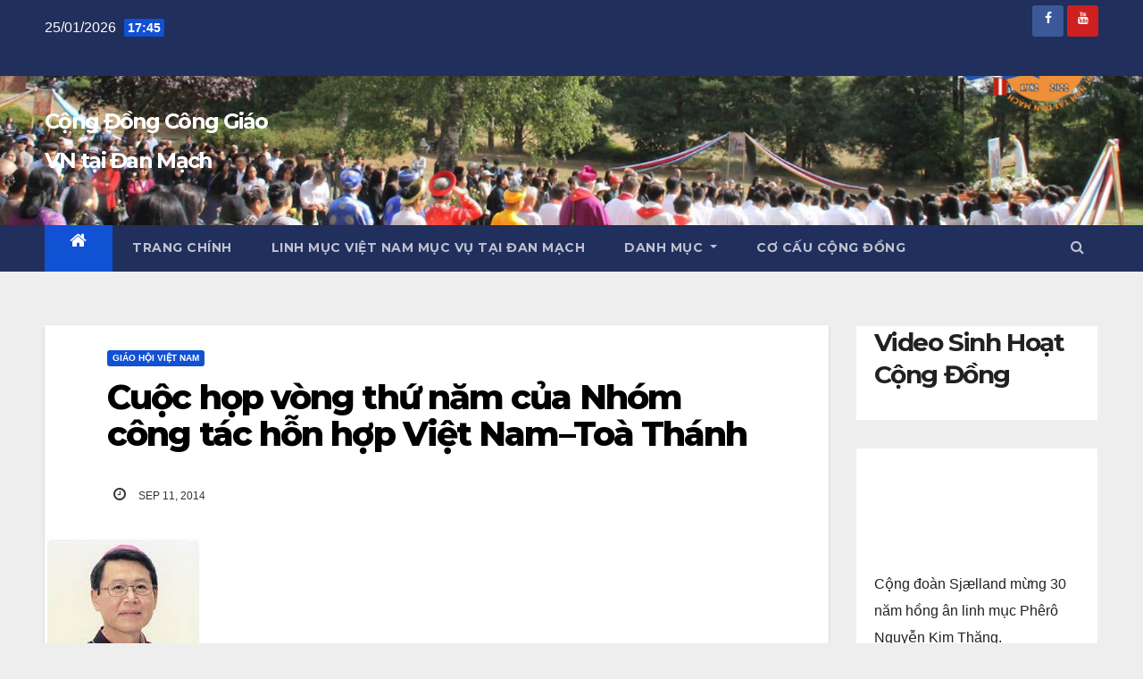

--- FILE ---
content_type: text/html; charset=UTF-8
request_url: https://cdcgvn.dk/giao-hoi-viet-nam/cuoc-hop-vong-thu-nam-cua-nhom-cong-tac-hon-hop-viet-nam-toa-thanh/
body_size: 17331
content:
<!DOCTYPE html>
<html lang="da-DK">
<head>
<meta charset="UTF-8">
<meta name="viewport" content="width=device-width, initial-scale=1">
<link rel="profile" href="http://gmpg.org/xfn/11">
<style type='text/css'>Default CSS Comment</style><title>Cuộc họp vòng thứ năm của Nhóm công tác hỗn hợp Việt Nam–Toà Thánh &#8211; Cộng Đồng Công Giáo VN tại Đan Mạch</title>
<meta name='robots' content='max-image-preview:large' />
<link rel='dns-prefetch' href='//fonts.googleapis.com' />
<link rel="alternate" type="application/rss+xml" title="Cộng Đồng Công Giáo VN tại Đan Mạch &raquo; Feed" href="https://cdcgvn.dk/feed/" />
<link rel="alternate" type="application/rss+xml" title="Cộng Đồng Công Giáo VN tại Đan Mạch &raquo;-kommentar-feed" href="https://cdcgvn.dk/comments/feed/" />
<script type="text/javascript">
window._wpemojiSettings = {"baseUrl":"https:\/\/s.w.org\/images\/core\/emoji\/14.0.0\/72x72\/","ext":".png","svgUrl":"https:\/\/s.w.org\/images\/core\/emoji\/14.0.0\/svg\/","svgExt":".svg","source":{"concatemoji":"https:\/\/cdcgvn.dk\/wp-includes\/js\/wp-emoji-release.min.js?ver=6.1.9"}};
/*! This file is auto-generated */
!function(e,a,t){var n,r,o,i=a.createElement("canvas"),p=i.getContext&&i.getContext("2d");function s(e,t){var a=String.fromCharCode,e=(p.clearRect(0,0,i.width,i.height),p.fillText(a.apply(this,e),0,0),i.toDataURL());return p.clearRect(0,0,i.width,i.height),p.fillText(a.apply(this,t),0,0),e===i.toDataURL()}function c(e){var t=a.createElement("script");t.src=e,t.defer=t.type="text/javascript",a.getElementsByTagName("head")[0].appendChild(t)}for(o=Array("flag","emoji"),t.supports={everything:!0,everythingExceptFlag:!0},r=0;r<o.length;r++)t.supports[o[r]]=function(e){if(p&&p.fillText)switch(p.textBaseline="top",p.font="600 32px Arial",e){case"flag":return s([127987,65039,8205,9895,65039],[127987,65039,8203,9895,65039])?!1:!s([55356,56826,55356,56819],[55356,56826,8203,55356,56819])&&!s([55356,57332,56128,56423,56128,56418,56128,56421,56128,56430,56128,56423,56128,56447],[55356,57332,8203,56128,56423,8203,56128,56418,8203,56128,56421,8203,56128,56430,8203,56128,56423,8203,56128,56447]);case"emoji":return!s([129777,127995,8205,129778,127999],[129777,127995,8203,129778,127999])}return!1}(o[r]),t.supports.everything=t.supports.everything&&t.supports[o[r]],"flag"!==o[r]&&(t.supports.everythingExceptFlag=t.supports.everythingExceptFlag&&t.supports[o[r]]);t.supports.everythingExceptFlag=t.supports.everythingExceptFlag&&!t.supports.flag,t.DOMReady=!1,t.readyCallback=function(){t.DOMReady=!0},t.supports.everything||(n=function(){t.readyCallback()},a.addEventListener?(a.addEventListener("DOMContentLoaded",n,!1),e.addEventListener("load",n,!1)):(e.attachEvent("onload",n),a.attachEvent("onreadystatechange",function(){"complete"===a.readyState&&t.readyCallback()})),(e=t.source||{}).concatemoji?c(e.concatemoji):e.wpemoji&&e.twemoji&&(c(e.twemoji),c(e.wpemoji)))}(window,document,window._wpemojiSettings);
</script>
<style type="text/css">
img.wp-smiley,
img.emoji {
	display: inline !important;
	border: none !important;
	box-shadow: none !important;
	height: 1em !important;
	width: 1em !important;
	margin: 0 0.07em !important;
	vertical-align: -0.1em !important;
	background: none !important;
	padding: 0 !important;
}
</style>
	<link rel='stylesheet' id='srp-layout-stylesheet-css' href='https://cdcgvn.dk/wp-content/plugins/special-recent-posts/css/layout.css?ver=6.1.9' type='text/css' media='all' />
<link rel='stylesheet' id='wp-block-library-css' href='https://cdcgvn.dk/wp-includes/css/dist/block-library/style.min.css?ver=6.1.9' type='text/css' media='all' />
<link rel='stylesheet' id='classic-theme-styles-css' href='https://cdcgvn.dk/wp-includes/css/classic-themes.min.css?ver=1' type='text/css' media='all' />
<style id='global-styles-inline-css' type='text/css'>
body{--wp--preset--color--black: #000000;--wp--preset--color--cyan-bluish-gray: #abb8c3;--wp--preset--color--white: #ffffff;--wp--preset--color--pale-pink: #f78da7;--wp--preset--color--vivid-red: #cf2e2e;--wp--preset--color--luminous-vivid-orange: #ff6900;--wp--preset--color--luminous-vivid-amber: #fcb900;--wp--preset--color--light-green-cyan: #7bdcb5;--wp--preset--color--vivid-green-cyan: #00d084;--wp--preset--color--pale-cyan-blue: #8ed1fc;--wp--preset--color--vivid-cyan-blue: #0693e3;--wp--preset--color--vivid-purple: #9b51e0;--wp--preset--gradient--vivid-cyan-blue-to-vivid-purple: linear-gradient(135deg,rgba(6,147,227,1) 0%,rgb(155,81,224) 100%);--wp--preset--gradient--light-green-cyan-to-vivid-green-cyan: linear-gradient(135deg,rgb(122,220,180) 0%,rgb(0,208,130) 100%);--wp--preset--gradient--luminous-vivid-amber-to-luminous-vivid-orange: linear-gradient(135deg,rgba(252,185,0,1) 0%,rgba(255,105,0,1) 100%);--wp--preset--gradient--luminous-vivid-orange-to-vivid-red: linear-gradient(135deg,rgba(255,105,0,1) 0%,rgb(207,46,46) 100%);--wp--preset--gradient--very-light-gray-to-cyan-bluish-gray: linear-gradient(135deg,rgb(238,238,238) 0%,rgb(169,184,195) 100%);--wp--preset--gradient--cool-to-warm-spectrum: linear-gradient(135deg,rgb(74,234,220) 0%,rgb(151,120,209) 20%,rgb(207,42,186) 40%,rgb(238,44,130) 60%,rgb(251,105,98) 80%,rgb(254,248,76) 100%);--wp--preset--gradient--blush-light-purple: linear-gradient(135deg,rgb(255,206,236) 0%,rgb(152,150,240) 100%);--wp--preset--gradient--blush-bordeaux: linear-gradient(135deg,rgb(254,205,165) 0%,rgb(254,45,45) 50%,rgb(107,0,62) 100%);--wp--preset--gradient--luminous-dusk: linear-gradient(135deg,rgb(255,203,112) 0%,rgb(199,81,192) 50%,rgb(65,88,208) 100%);--wp--preset--gradient--pale-ocean: linear-gradient(135deg,rgb(255,245,203) 0%,rgb(182,227,212) 50%,rgb(51,167,181) 100%);--wp--preset--gradient--electric-grass: linear-gradient(135deg,rgb(202,248,128) 0%,rgb(113,206,126) 100%);--wp--preset--gradient--midnight: linear-gradient(135deg,rgb(2,3,129) 0%,rgb(40,116,252) 100%);--wp--preset--duotone--dark-grayscale: url('#wp-duotone-dark-grayscale');--wp--preset--duotone--grayscale: url('#wp-duotone-grayscale');--wp--preset--duotone--purple-yellow: url('#wp-duotone-purple-yellow');--wp--preset--duotone--blue-red: url('#wp-duotone-blue-red');--wp--preset--duotone--midnight: url('#wp-duotone-midnight');--wp--preset--duotone--magenta-yellow: url('#wp-duotone-magenta-yellow');--wp--preset--duotone--purple-green: url('#wp-duotone-purple-green');--wp--preset--duotone--blue-orange: url('#wp-duotone-blue-orange');--wp--preset--font-size--small: 13px;--wp--preset--font-size--medium: 20px;--wp--preset--font-size--large: 36px;--wp--preset--font-size--x-large: 42px;--wp--preset--spacing--20: 0.44rem;--wp--preset--spacing--30: 0.67rem;--wp--preset--spacing--40: 1rem;--wp--preset--spacing--50: 1.5rem;--wp--preset--spacing--60: 2.25rem;--wp--preset--spacing--70: 3.38rem;--wp--preset--spacing--80: 5.06rem;}:where(.is-layout-flex){gap: 0.5em;}body .is-layout-flow > .alignleft{float: left;margin-inline-start: 0;margin-inline-end: 2em;}body .is-layout-flow > .alignright{float: right;margin-inline-start: 2em;margin-inline-end: 0;}body .is-layout-flow > .aligncenter{margin-left: auto !important;margin-right: auto !important;}body .is-layout-constrained > .alignleft{float: left;margin-inline-start: 0;margin-inline-end: 2em;}body .is-layout-constrained > .alignright{float: right;margin-inline-start: 2em;margin-inline-end: 0;}body .is-layout-constrained > .aligncenter{margin-left: auto !important;margin-right: auto !important;}body .is-layout-constrained > :where(:not(.alignleft):not(.alignright):not(.alignfull)){max-width: var(--wp--style--global--content-size);margin-left: auto !important;margin-right: auto !important;}body .is-layout-constrained > .alignwide{max-width: var(--wp--style--global--wide-size);}body .is-layout-flex{display: flex;}body .is-layout-flex{flex-wrap: wrap;align-items: center;}body .is-layout-flex > *{margin: 0;}:where(.wp-block-columns.is-layout-flex){gap: 2em;}.has-black-color{color: var(--wp--preset--color--black) !important;}.has-cyan-bluish-gray-color{color: var(--wp--preset--color--cyan-bluish-gray) !important;}.has-white-color{color: var(--wp--preset--color--white) !important;}.has-pale-pink-color{color: var(--wp--preset--color--pale-pink) !important;}.has-vivid-red-color{color: var(--wp--preset--color--vivid-red) !important;}.has-luminous-vivid-orange-color{color: var(--wp--preset--color--luminous-vivid-orange) !important;}.has-luminous-vivid-amber-color{color: var(--wp--preset--color--luminous-vivid-amber) !important;}.has-light-green-cyan-color{color: var(--wp--preset--color--light-green-cyan) !important;}.has-vivid-green-cyan-color{color: var(--wp--preset--color--vivid-green-cyan) !important;}.has-pale-cyan-blue-color{color: var(--wp--preset--color--pale-cyan-blue) !important;}.has-vivid-cyan-blue-color{color: var(--wp--preset--color--vivid-cyan-blue) !important;}.has-vivid-purple-color{color: var(--wp--preset--color--vivid-purple) !important;}.has-black-background-color{background-color: var(--wp--preset--color--black) !important;}.has-cyan-bluish-gray-background-color{background-color: var(--wp--preset--color--cyan-bluish-gray) !important;}.has-white-background-color{background-color: var(--wp--preset--color--white) !important;}.has-pale-pink-background-color{background-color: var(--wp--preset--color--pale-pink) !important;}.has-vivid-red-background-color{background-color: var(--wp--preset--color--vivid-red) !important;}.has-luminous-vivid-orange-background-color{background-color: var(--wp--preset--color--luminous-vivid-orange) !important;}.has-luminous-vivid-amber-background-color{background-color: var(--wp--preset--color--luminous-vivid-amber) !important;}.has-light-green-cyan-background-color{background-color: var(--wp--preset--color--light-green-cyan) !important;}.has-vivid-green-cyan-background-color{background-color: var(--wp--preset--color--vivid-green-cyan) !important;}.has-pale-cyan-blue-background-color{background-color: var(--wp--preset--color--pale-cyan-blue) !important;}.has-vivid-cyan-blue-background-color{background-color: var(--wp--preset--color--vivid-cyan-blue) !important;}.has-vivid-purple-background-color{background-color: var(--wp--preset--color--vivid-purple) !important;}.has-black-border-color{border-color: var(--wp--preset--color--black) !important;}.has-cyan-bluish-gray-border-color{border-color: var(--wp--preset--color--cyan-bluish-gray) !important;}.has-white-border-color{border-color: var(--wp--preset--color--white) !important;}.has-pale-pink-border-color{border-color: var(--wp--preset--color--pale-pink) !important;}.has-vivid-red-border-color{border-color: var(--wp--preset--color--vivid-red) !important;}.has-luminous-vivid-orange-border-color{border-color: var(--wp--preset--color--luminous-vivid-orange) !important;}.has-luminous-vivid-amber-border-color{border-color: var(--wp--preset--color--luminous-vivid-amber) !important;}.has-light-green-cyan-border-color{border-color: var(--wp--preset--color--light-green-cyan) !important;}.has-vivid-green-cyan-border-color{border-color: var(--wp--preset--color--vivid-green-cyan) !important;}.has-pale-cyan-blue-border-color{border-color: var(--wp--preset--color--pale-cyan-blue) !important;}.has-vivid-cyan-blue-border-color{border-color: var(--wp--preset--color--vivid-cyan-blue) !important;}.has-vivid-purple-border-color{border-color: var(--wp--preset--color--vivid-purple) !important;}.has-vivid-cyan-blue-to-vivid-purple-gradient-background{background: var(--wp--preset--gradient--vivid-cyan-blue-to-vivid-purple) !important;}.has-light-green-cyan-to-vivid-green-cyan-gradient-background{background: var(--wp--preset--gradient--light-green-cyan-to-vivid-green-cyan) !important;}.has-luminous-vivid-amber-to-luminous-vivid-orange-gradient-background{background: var(--wp--preset--gradient--luminous-vivid-amber-to-luminous-vivid-orange) !important;}.has-luminous-vivid-orange-to-vivid-red-gradient-background{background: var(--wp--preset--gradient--luminous-vivid-orange-to-vivid-red) !important;}.has-very-light-gray-to-cyan-bluish-gray-gradient-background{background: var(--wp--preset--gradient--very-light-gray-to-cyan-bluish-gray) !important;}.has-cool-to-warm-spectrum-gradient-background{background: var(--wp--preset--gradient--cool-to-warm-spectrum) !important;}.has-blush-light-purple-gradient-background{background: var(--wp--preset--gradient--blush-light-purple) !important;}.has-blush-bordeaux-gradient-background{background: var(--wp--preset--gradient--blush-bordeaux) !important;}.has-luminous-dusk-gradient-background{background: var(--wp--preset--gradient--luminous-dusk) !important;}.has-pale-ocean-gradient-background{background: var(--wp--preset--gradient--pale-ocean) !important;}.has-electric-grass-gradient-background{background: var(--wp--preset--gradient--electric-grass) !important;}.has-midnight-gradient-background{background: var(--wp--preset--gradient--midnight) !important;}.has-small-font-size{font-size: var(--wp--preset--font-size--small) !important;}.has-medium-font-size{font-size: var(--wp--preset--font-size--medium) !important;}.has-large-font-size{font-size: var(--wp--preset--font-size--large) !important;}.has-x-large-font-size{font-size: var(--wp--preset--font-size--x-large) !important;}
.wp-block-navigation a:where(:not(.wp-element-button)){color: inherit;}
:where(.wp-block-columns.is-layout-flex){gap: 2em;}
.wp-block-pullquote{font-size: 1.5em;line-height: 1.6;}
</style>
<link rel='stylesheet' id='font-awesome-css' href='https://cdcgvn.dk/wp-content/plugins/salient-core/css/font-awesome.min.css?ver=1.9.7' type='text/css' media='all' />
<link rel='stylesheet' id='salient-wpbakery-addons-css' href='https://cdcgvn.dk/wp-content/plugins/salient-core/css/salient-wpbakery-addons-basic.css?ver=1.9.7' type='text/css' media='all' />
<link rel='stylesheet' id='nectar-slider-fonts-css' href='https://cdcgvn.dk/wp-content/plugins/salient-nectar-slider/css/nectar-slider-fonts.css?ver=1.7.3' type='text/css' media='all' />
<link rel='stylesheet' id='nectar-portfolio-grid-css' href='https://cdcgvn.dk/wp-content/plugins/salient-portfolio/css/portfolio-grid.css?ver=1.7.2' type='text/css' media='all' />
<link rel='stylesheet' id='salient-social-css' href='https://cdcgvn.dk/wp-content/plugins/salient-social/css/style.css?ver=1.2.2' type='text/css' media='all' />
<style id='salient-social-inline-css' type='text/css'>

  .sharing-default-minimal .nectar-love.loved,
  body .nectar-social[data-color-override="override"].fixed > a:before, 
  body .nectar-social[data-color-override="override"].fixed .nectar-social-inner a,
  .sharing-default-minimal .nectar-social[data-color-override="override"] .nectar-social-inner a:hover,
  .nectar-social.vertical[data-color-override="override"] .nectar-social-inner a:hover {
    background-color: #ffffff;
  }
  .nectar-social.hover .nectar-love.loved,
  .nectar-social.hover > .nectar-love-button a:hover,
  .nectar-social[data-color-override="override"].hover > div a:hover,
  #single-below-header .nectar-social[data-color-override="override"].hover > div a:hover,
  .nectar-social[data-color-override="override"].hover .share-btn:hover,
  .sharing-default-minimal .nectar-social[data-color-override="override"] .nectar-social-inner a {
    border-color: #ffffff;
  }
  #single-below-header .nectar-social.hover .nectar-love.loved i,
  #single-below-header .nectar-social.hover[data-color-override="override"] a:hover,
  #single-below-header .nectar-social.hover[data-color-override="override"] a:hover i,
  #single-below-header .nectar-social.hover .nectar-love-button a:hover i,
  .nectar-love:hover i,
  .hover .nectar-love:hover .total_loves,
  .nectar-love.loved i,
  .nectar-social.hover .nectar-love.loved .total_loves,
  .nectar-social.hover .share-btn:hover, 
  .nectar-social[data-color-override="override"].hover .nectar-social-inner a:hover,
  .nectar-social[data-color-override="override"].hover > div:hover span,
  .sharing-default-minimal .nectar-social[data-color-override="override"] .nectar-social-inner a:not(:hover) i,
  .sharing-default-minimal .nectar-social[data-color-override="override"] .nectar-social-inner a:not(:hover) {
    color: #ffffff;
  }
</style>
<link rel='stylesheet' id='salient-social-icons-css' href='https://cdcgvn.dk/wp-content/plugins/salient-social/css/icons.css?ver=1.2.2' type='text/css' media='all' />
<link rel='stylesheet' id='salient-widgets-css' href='https://cdcgvn.dk/wp-content/plugins/salient-widgets/css/widget-nectar-posts.css?ver=1.3.0' type='text/css' media='all' />
<link rel='stylesheet' id='newsup-fonts-css' href='//fonts.googleapis.com/css?family=Montserrat%3A400%2C500%2C700%2C800%7CWork%2BSans%3A300%2C400%2C500%2C600%2C700%2C800%2C900%26display%3Dswap&#038;subset=latin%2Clatin-ext' type='text/css' media='all' />
<link rel='stylesheet' id='bootstrap-css' href='https://cdcgvn.dk/wp-content/themes/newsup/css/bootstrap.css?ver=6.1.9' type='text/css' media='all' />
<link rel='stylesheet' id='newsup-style-css' href='https://cdcgvn.dk/wp-content/themes/newsup/style.css?ver=6.1.9' type='text/css' media='all' />
<link rel='stylesheet' id='newsup-default-css' href='https://cdcgvn.dk/wp-content/themes/newsup/css/colors/default.css?ver=6.1.9' type='text/css' media='all' />
<link rel='stylesheet' id='font-awesome-5-all-css' href='https://cdcgvn.dk/wp-content/themes/newsup/css/font-awesome/css/all.min.css?ver=6.1.9' type='text/css' media='all' />
<link rel='stylesheet' id='font-awesome-4-shim-css' href='https://cdcgvn.dk/wp-content/themes/newsup/css/font-awesome/css/v4-shims.min.css?ver=6.1.9' type='text/css' media='all' />
<link rel='stylesheet' id='owl-carousel-css' href='https://cdcgvn.dk/wp-content/themes/newsup/css/owl.carousel.css?ver=6.1.9' type='text/css' media='all' />
<link rel='stylesheet' id='smartmenus-css' href='https://cdcgvn.dk/wp-content/themes/newsup/css/jquery.smartmenus.bootstrap.css?ver=6.1.9' type='text/css' media='all' />
<link rel='stylesheet' id='salient-wp-menu-dynamic-css' href='https://cdcgvn.dk/wp-content/uploads/salient/menu-dynamic.css?ver=28254' type='text/css' media='all' />
<script type='text/javascript' src='https://cdcgvn.dk/wp-includes/js/jquery/jquery.min.js?ver=3.6.1' id='jquery-core-js'></script>
<script type='text/javascript' src='https://cdcgvn.dk/wp-includes/js/jquery/jquery-migrate.min.js?ver=3.3.2' id='jquery-migrate-js'></script>
<script type='text/javascript' src='https://cdcgvn.dk/wp-content/plugins/salient-core/js/third-party/jquery.easing.js?ver=1.9.7' id='jquery-easing-js'></script>
<script type='text/javascript' src='https://cdcgvn.dk/wp-content/plugins/salient-core/js/third-party/imagesLoaded.min.js?ver=1.9.7' id='imagesLoaded-js'></script>
<script type='text/javascript' src='https://cdcgvn.dk/wp-content/plugins/salient-core/js/init.js?ver=1.9.7' id='salient-wpbakery-addons-js'></script>
<script type='text/javascript' src='https://cdcgvn.dk/wp-content/themes/newsup/js/navigation.js?ver=6.1.9' id='newsup-navigation-js'></script>
<script type='text/javascript' src='https://cdcgvn.dk/wp-content/themes/newsup/js/bootstrap.js?ver=6.1.9' id='bootstrap-js'></script>
<script type='text/javascript' src='https://cdcgvn.dk/wp-content/themes/newsup/js/owl.carousel.min.js?ver=6.1.9' id='owl-carousel-min-js'></script>
<script type='text/javascript' src='https://cdcgvn.dk/wp-content/themes/newsup/js/jquery.smartmenus.js?ver=6.1.9' id='smartmenus-js-js'></script>
<script type='text/javascript' src='https://cdcgvn.dk/wp-content/themes/newsup/js/jquery.smartmenus.bootstrap.js?ver=6.1.9' id='bootstrap-smartmenus-js-js'></script>
<script type='text/javascript' src='https://cdcgvn.dk/wp-content/themes/newsup/js/jquery.marquee.js?ver=6.1.9' id='newsup-marquee-js-js'></script>
<script type='text/javascript' src='https://cdcgvn.dk/wp-content/themes/newsup/js/main.js?ver=6.1.9' id='newsup-main-js-js'></script>
<link rel="https://api.w.org/" href="https://cdcgvn.dk/wp-json/" /><link rel="alternate" type="application/json" href="https://cdcgvn.dk/wp-json/wp/v2/posts/1131" /><link rel="EditURI" type="application/rsd+xml" title="RSD" href="https://cdcgvn.dk/xmlrpc.php?rsd" />
<link rel="wlwmanifest" type="application/wlwmanifest+xml" href="https://cdcgvn.dk/wp-includes/wlwmanifest.xml" />
<meta name="generator" content="WordPress 6.1.9" />
<link rel="canonical" href="https://cdcgvn.dk/giao-hoi-viet-nam/cuoc-hop-vong-thu-nam-cua-nhom-cong-tac-hon-hop-viet-nam-toa-thanh/" />
<link rel='shortlink' href='https://cdcgvn.dk/?p=1131' />
<link rel="alternate" type="application/json+oembed" href="https://cdcgvn.dk/wp-json/oembed/1.0/embed?url=https%3A%2F%2Fcdcgvn.dk%2Fgiao-hoi-viet-nam%2Fcuoc-hop-vong-thu-nam-cua-nhom-cong-tac-hon-hop-viet-nam-toa-thanh%2F" />
<link rel="alternate" type="text/xml+oembed" href="https://cdcgvn.dk/wp-json/oembed/1.0/embed?url=https%3A%2F%2Fcdcgvn.dk%2Fgiao-hoi-viet-nam%2Fcuoc-hop-vong-thu-nam-cua-nhom-cong-tac-hon-hop-viet-nam-toa-thanh%2F&#038;format=xml" />
<style type="text/css" id="custom-background-css">
    .wrapper { background-color: eeeeee; }
</style>
<meta name="generator" content="Powered by WPBakery Page Builder - drag and drop page builder for WordPress."/>
    <style type="text/css">
            body .site-title a,
        body .site-description {
            color: #fff;
        }

        .site-branding-text .site-title a {
                font-size: 24px;
            }

            @media only screen and (max-width: 640px) {
                .site-branding-text .site-title a {
                    font-size: 40px;

                }
            }

            @media only screen and (max-width: 375px) {
                .site-branding-text .site-title a {
                    font-size: 32px;

                }
            }

        </style>
    <style type="text/css" id="custom-background-css">
body.custom-background { background-color: #eeeeee; }
</style>
	<link rel="icon" href="https://cdcgvn.dk/wp-content/uploads/2022/08/cropped-cropped-logo-40-nam-2-2-32x32.png" sizes="32x32" />
<link rel="icon" href="https://cdcgvn.dk/wp-content/uploads/2022/08/cropped-cropped-logo-40-nam-2-2-192x192.png" sizes="192x192" />
<link rel="apple-touch-icon" href="https://cdcgvn.dk/wp-content/uploads/2022/08/cropped-cropped-logo-40-nam-2-2-180x180.png" />
<meta name="msapplication-TileImage" content="https://cdcgvn.dk/wp-content/uploads/2022/08/cropped-cropped-logo-40-nam-2-2-270x270.png" />
<noscript><style> .wpb_animate_when_almost_visible { opacity: 1; }</style></noscript></head>
<body class="post-template-default single single-post postid-1131 single-format-standard custom-background wp-embed-responsive  ta-hide-date-author-in-list wpb-js-composer js-comp-ver-6.9.1 vc_responsive" >
<svg xmlns="http://www.w3.org/2000/svg" viewBox="0 0 0 0" width="0" height="0" focusable="false" role="none" style="visibility: hidden; position: absolute; left: -9999px; overflow: hidden;" ><defs><filter id="wp-duotone-dark-grayscale"><feColorMatrix color-interpolation-filters="sRGB" type="matrix" values=" .299 .587 .114 0 0 .299 .587 .114 0 0 .299 .587 .114 0 0 .299 .587 .114 0 0 " /><feComponentTransfer color-interpolation-filters="sRGB" ><feFuncR type="table" tableValues="0 0.49803921568627" /><feFuncG type="table" tableValues="0 0.49803921568627" /><feFuncB type="table" tableValues="0 0.49803921568627" /><feFuncA type="table" tableValues="1 1" /></feComponentTransfer><feComposite in2="SourceGraphic" operator="in" /></filter></defs></svg><svg xmlns="http://www.w3.org/2000/svg" viewBox="0 0 0 0" width="0" height="0" focusable="false" role="none" style="visibility: hidden; position: absolute; left: -9999px; overflow: hidden;" ><defs><filter id="wp-duotone-grayscale"><feColorMatrix color-interpolation-filters="sRGB" type="matrix" values=" .299 .587 .114 0 0 .299 .587 .114 0 0 .299 .587 .114 0 0 .299 .587 .114 0 0 " /><feComponentTransfer color-interpolation-filters="sRGB" ><feFuncR type="table" tableValues="0 1" /><feFuncG type="table" tableValues="0 1" /><feFuncB type="table" tableValues="0 1" /><feFuncA type="table" tableValues="1 1" /></feComponentTransfer><feComposite in2="SourceGraphic" operator="in" /></filter></defs></svg><svg xmlns="http://www.w3.org/2000/svg" viewBox="0 0 0 0" width="0" height="0" focusable="false" role="none" style="visibility: hidden; position: absolute; left: -9999px; overflow: hidden;" ><defs><filter id="wp-duotone-purple-yellow"><feColorMatrix color-interpolation-filters="sRGB" type="matrix" values=" .299 .587 .114 0 0 .299 .587 .114 0 0 .299 .587 .114 0 0 .299 .587 .114 0 0 " /><feComponentTransfer color-interpolation-filters="sRGB" ><feFuncR type="table" tableValues="0.54901960784314 0.98823529411765" /><feFuncG type="table" tableValues="0 1" /><feFuncB type="table" tableValues="0.71764705882353 0.25490196078431" /><feFuncA type="table" tableValues="1 1" /></feComponentTransfer><feComposite in2="SourceGraphic" operator="in" /></filter></defs></svg><svg xmlns="http://www.w3.org/2000/svg" viewBox="0 0 0 0" width="0" height="0" focusable="false" role="none" style="visibility: hidden; position: absolute; left: -9999px; overflow: hidden;" ><defs><filter id="wp-duotone-blue-red"><feColorMatrix color-interpolation-filters="sRGB" type="matrix" values=" .299 .587 .114 0 0 .299 .587 .114 0 0 .299 .587 .114 0 0 .299 .587 .114 0 0 " /><feComponentTransfer color-interpolation-filters="sRGB" ><feFuncR type="table" tableValues="0 1" /><feFuncG type="table" tableValues="0 0.27843137254902" /><feFuncB type="table" tableValues="0.5921568627451 0.27843137254902" /><feFuncA type="table" tableValues="1 1" /></feComponentTransfer><feComposite in2="SourceGraphic" operator="in" /></filter></defs></svg><svg xmlns="http://www.w3.org/2000/svg" viewBox="0 0 0 0" width="0" height="0" focusable="false" role="none" style="visibility: hidden; position: absolute; left: -9999px; overflow: hidden;" ><defs><filter id="wp-duotone-midnight"><feColorMatrix color-interpolation-filters="sRGB" type="matrix" values=" .299 .587 .114 0 0 .299 .587 .114 0 0 .299 .587 .114 0 0 .299 .587 .114 0 0 " /><feComponentTransfer color-interpolation-filters="sRGB" ><feFuncR type="table" tableValues="0 0" /><feFuncG type="table" tableValues="0 0.64705882352941" /><feFuncB type="table" tableValues="0 1" /><feFuncA type="table" tableValues="1 1" /></feComponentTransfer><feComposite in2="SourceGraphic" operator="in" /></filter></defs></svg><svg xmlns="http://www.w3.org/2000/svg" viewBox="0 0 0 0" width="0" height="0" focusable="false" role="none" style="visibility: hidden; position: absolute; left: -9999px; overflow: hidden;" ><defs><filter id="wp-duotone-magenta-yellow"><feColorMatrix color-interpolation-filters="sRGB" type="matrix" values=" .299 .587 .114 0 0 .299 .587 .114 0 0 .299 .587 .114 0 0 .299 .587 .114 0 0 " /><feComponentTransfer color-interpolation-filters="sRGB" ><feFuncR type="table" tableValues="0.78039215686275 1" /><feFuncG type="table" tableValues="0 0.94901960784314" /><feFuncB type="table" tableValues="0.35294117647059 0.47058823529412" /><feFuncA type="table" tableValues="1 1" /></feComponentTransfer><feComposite in2="SourceGraphic" operator="in" /></filter></defs></svg><svg xmlns="http://www.w3.org/2000/svg" viewBox="0 0 0 0" width="0" height="0" focusable="false" role="none" style="visibility: hidden; position: absolute; left: -9999px; overflow: hidden;" ><defs><filter id="wp-duotone-purple-green"><feColorMatrix color-interpolation-filters="sRGB" type="matrix" values=" .299 .587 .114 0 0 .299 .587 .114 0 0 .299 .587 .114 0 0 .299 .587 .114 0 0 " /><feComponentTransfer color-interpolation-filters="sRGB" ><feFuncR type="table" tableValues="0.65098039215686 0.40392156862745" /><feFuncG type="table" tableValues="0 1" /><feFuncB type="table" tableValues="0.44705882352941 0.4" /><feFuncA type="table" tableValues="1 1" /></feComponentTransfer><feComposite in2="SourceGraphic" operator="in" /></filter></defs></svg><svg xmlns="http://www.w3.org/2000/svg" viewBox="0 0 0 0" width="0" height="0" focusable="false" role="none" style="visibility: hidden; position: absolute; left: -9999px; overflow: hidden;" ><defs><filter id="wp-duotone-blue-orange"><feColorMatrix color-interpolation-filters="sRGB" type="matrix" values=" .299 .587 .114 0 0 .299 .587 .114 0 0 .299 .587 .114 0 0 .299 .587 .114 0 0 " /><feComponentTransfer color-interpolation-filters="sRGB" ><feFuncR type="table" tableValues="0.098039215686275 1" /><feFuncG type="table" tableValues="0 0.66274509803922" /><feFuncB type="table" tableValues="0.84705882352941 0.41960784313725" /><feFuncA type="table" tableValues="1 1" /></feComponentTransfer><feComposite in2="SourceGraphic" operator="in" /></filter></defs></svg><div id="page" class="site">
<a class="skip-link screen-reader-text" href="#content">
Skip to content</a>
    <div class="wrapper" id="custom-background-css">
        <header class="mg-headwidget">
            <!--==================== TOP BAR ====================-->

            <div class="mg-head-detail hidden-xs">
    <div class="container-fluid">
        <div class="row align-items-center">
                        <div class="col-md-6 col-xs-12">
                <ul class="info-left">
                            <li>25/01/2026            <span class="time">  17:45</span>
                   </li>
                   </ul>
            </div>
                        <div class="col-md-6 col-xs-12">
                <ul class="mg-social info-right">
                    
                                            <li><a  target="_blank" href="https://www.facebook.com/groups/cdcgvn.dk">
                      <span class="icon-soci facebook"><i class="fab fa-facebook"></i></span> </a></li>
                                                                                                                                    <li><a target="_blank"  href="https://www.youtube.com/@thongtincdcgvndk5836">
                      <span class="icon-soci youtube"><i class="fab fa-youtube"></i></span></a></li>
                                              
                                      </ul>
            </div>
                    </div>
    </div>
</div>
            <div class="clearfix"></div>
                        <div class="mg-nav-widget-area-back" style='background-image: url("https://cdcgvn.dk/wp-content/uploads/2023/01/cropped-Banner-1.jpg" );'>
                        <div class="overlay">
              <div class="inner" > 
                <div class="container-fluid">
                    <div class="mg-nav-widget-area">
                        <div class="row align-items-center">
                                                        <div class="col-md-3 col-sm-4 text-center-xs">
                                                                <div class="navbar-header">
                                                                <div class="site-branding-text">
                                                                <p class="site-title"> <a href="https://cdcgvn.dk/" rel="home">Cộng Đồng Công Giáo VN tại Đan Mạch</a></p>
                                                                <p class="site-description"></p>
                                </div>
                                                              </div>
                            </div>
                                                   <div class="col-md-9 col-sm-8">
                                                <div class="header-ads">
                        <a class="pull-right"  href=""
                            target="_blank"  >
                                                    </a>
                    </div>
                                

            </div>
            <!-- Trending line END -->
            
                        </div>
                    </div>
                </div>
              </div>
              </div>
          </div>
    <div class="mg-menu-full">
      <nav class="navbar navbar-expand-lg navbar-wp">
        <div class="container-fluid">
          <!-- Right nav -->
                    <div class="m-header align-items-center">
                                                <a class="mobilehomebtn" href="https://cdcgvn.dk"><span class="fas fa-home"></span></a>
                        <!-- navbar-toggle -->
                        <button class="navbar-toggler mx-auto" type="button" data-toggle="collapse" data-target="#navbar-wp" aria-controls="navbarSupportedContent" aria-expanded="false" aria-label="Toggle navigation">
                          <span class="burger">
                            <span class="burger-line"></span>
                            <span class="burger-line"></span>
                            <span class="burger-line"></span>
                          </span>
                        </button>
                        <!-- /navbar-toggle -->
                                                <div class="dropdown show mg-search-box pr-2">
                            <a class="dropdown-toggle msearch ml-auto" href="#" role="button" id="dropdownMenuLink" data-toggle="dropdown" aria-haspopup="true" aria-expanded="false">
                               <i class="fas fa-search"></i>
                            </a> 
                            <div class="dropdown-menu searchinner" aria-labelledby="dropdownMenuLink">
                                <form role="search" method="get" id="searchform" action="https://cdcgvn.dk/">
  <div class="input-group">
    <input type="search" class="form-control" placeholder="Search" value="" name="s" />
    <span class="input-group-btn btn-default">
    <button type="submit" class="btn"> <i class="fas fa-search"></i> </button>
    </span> </div>
</form>                            </div>
                        </div>
                                              
                    </div>
                    <!-- /Right nav -->
         
          
                  <div class="collapse navbar-collapse" id="navbar-wp">
                    <div class="d-md-block">
                  <ul id="menu-main-navigation" class="nav navbar-nav mr-auto"><li class="active home"><a class="homebtn" href="https://cdcgvn.dk"><span class='fas fa-home'></span></a></li><li id="menu-item-1043" class="menu-item menu-item-type-post_type menu-item-object-page menu-item-home menu-item-1043"><a class="nav-link" title="Trang chính" href="https://cdcgvn.dk/">Trang chính</a></li>
<li id="menu-item-1041" class="menu-item menu-item-type-post_type menu-item-object-page menu-item-1041"><a class="nav-link" title="LINH MỤC VIỆT NAM MỤC VỤ TẠI ĐAN MẠCH" href="https://cdcgvn.dk/linh-muc-viet-nam/">LINH MỤC VIỆT NAM MỤC VỤ TẠI ĐAN MẠCH</a></li>
<li id="menu-item-1136" class="megamenu columns-4 menu-item menu-item-type-post_type menu-item-object-page menu-item-has-children menu-item-1136 dropdown"><a class="nav-link" title="Danh Mục" href="https://cdcgvn.dk/danh-muc/" data-toggle="dropdown" class="dropdown-toggle">Danh Mục </a>
<ul role="menu" class=" dropdown-menu">
	<li id="menu-item-1372" class="menu-item menu-item-type-custom menu-item-object-custom menu-item-has-children menu-item-1372 dropdown"><a class="dropdown-item" title="Giáo Hội">Giáo Hội</a>
	<ul role="menu" class=" dropdown-menu">
		<li id="menu-item-1156" class="menu-item menu-item-type-taxonomy menu-item-object-category current-post-ancestor current-menu-parent current-post-parent menu-item-1156"><a class="dropdown-item" title="Giáo Hội Việt Nam" href="https://cdcgvn.dk/category/giao-hoi-viet-nam/">Giáo Hội Việt Nam</a></li>
		<li id="menu-item-1155" class="menu-item menu-item-type-taxonomy menu-item-object-category menu-item-1155"><a class="dropdown-item" title="Giáo Hội Hoàn Vũ" href="https://cdcgvn.dk/category/giao-hoi-hoan-vu/">Giáo Hội Hoàn Vũ</a></li>
		<li id="menu-item-1159" class="menu-item menu-item-type-taxonomy menu-item-object-category menu-item-1159"><a class="dropdown-item" title="Mẹ Maria" href="https://cdcgvn.dk/category/me-maria/">Mẹ Maria</a></li>
		<li id="menu-item-1157" class="menu-item menu-item-type-taxonomy menu-item-object-category menu-item-1157"><a class="dropdown-item" title="Giáo Hội Đan Mạch và Bắc Âu" href="https://cdcgvn.dk/category/giao-hoi-dan-mach-va-bach-au/">Giáo Hội Đan Mạch và Bắc Âu</a></li>
		<li id="menu-item-1158" class="menu-item menu-item-type-taxonomy menu-item-object-category menu-item-1158"><a class="dropdown-item" title="Giáo Lý Giáo Hội Công Giáo" href="https://cdcgvn.dk/category/giao-ly-hoi-cong-giao/">Giáo Lý Giáo Hội Công Giáo</a></li>
	</ul>
</li>
	<li id="menu-item-1373" class="menu-item menu-item-type-custom menu-item-object-custom menu-item-has-children menu-item-1373 dropdown"><a class="dropdown-item" title="Thời sự">Thời sự</a>
	<ul role="menu" class=" dropdown-menu">
		<li id="menu-item-1165" class="menu-item menu-item-type-taxonomy menu-item-object-category menu-item-1165"><a class="dropdown-item" title="Thời sự - Văn hóa - Xã hội" href="https://cdcgvn.dk/category/thoi-su-van-hoa-xa-hoi/">Thời sự &#8211; Văn hóa &#8211; Xã hội</a></li>
		<li id="menu-item-1167" class="menu-item menu-item-type-taxonomy menu-item-object-category menu-item-1167"><a class="dropdown-item" title="Tư Liệu" href="https://cdcgvn.dk/category/tu-lieu/">Tư Liệu</a></li>
		<li id="menu-item-1160" class="menu-item menu-item-type-taxonomy menu-item-object-category menu-item-1160"><a class="dropdown-item" title="Phim Ảnh &amp; Âm Thanh" href="https://cdcgvn.dk/category/phim-anh-am-thanh/">Phim Ảnh &#038; Âm Thanh</a></li>
		<li id="menu-item-1154" class="megamenu columns menu-item menu-item-type-taxonomy menu-item-object-category menu-item-1154"><a class="dropdown-item" title="Gia Đình" href="https://cdcgvn.dk/category/gia-dinh/">Gia Đình</a></li>
	</ul>
</li>
	<li id="menu-item-1374" class="menu-item menu-item-type-custom menu-item-object-custom menu-item-has-children menu-item-1374 dropdown"><a class="dropdown-item" title="Sinh Hoạt Cộng Đồng">Sinh Hoạt Cộng Đồng</a>
	<ul role="menu" class=" dropdown-menu">
		<li id="menu-item-1162" class="menu-item menu-item-type-taxonomy menu-item-object-category menu-item-1162"><a class="dropdown-item" title="Cộng Đồng" href="https://cdcgvn.dk/category/sinh_hoat_cd/">Cộng Đồng</a></li>
		<li id="menu-item-1161" class="menu-item menu-item-type-taxonomy menu-item-object-category menu-item-1161"><a class="dropdown-item" title="Cộng Đoàn" href="https://cdcgvn.dk/category/sinh-hoat-cdo/">Cộng Đoàn</a></li>
		<li id="menu-item-2460" class="menu-item menu-item-type-taxonomy menu-item-object-category menu-item-2460"><a class="dropdown-item" title="Chúc Mừng" href="https://cdcgvn.dk/category/chuc-mung/">Chúc Mừng</a></li>
		<li id="menu-item-1153" class="menu-item menu-item-type-taxonomy menu-item-object-category menu-item-1153"><a class="dropdown-item" title="Phân Ưu" href="https://cdcgvn.dk/category/phan-uu/">Phân Ưu</a></li>
		<li id="menu-item-1166" class="menu-item menu-item-type-taxonomy menu-item-object-category menu-item-1166"><a class="dropdown-item" title="Thông báo - Thư mời" href="https://cdcgvn.dk/category/thong-bao-thu-moi/">Thông báo &#8211; Thư mời</a></li>
		<li id="menu-item-1164" class="menu-item menu-item-type-taxonomy menu-item-object-category menu-item-1164"><a class="dropdown-item" title="Thanh Thiếu Niên" href="https://cdcgvn.dk/category/thanh-thieu-nien/">Thanh Thiếu Niên</a></li>
	</ul>
</li>
	<li id="menu-item-1375" class="menu-item menu-item-type-custom menu-item-object-custom menu-item-has-children menu-item-1375 dropdown"><a class="dropdown-item" title="Bài Viết - Văn Kiện">Bài Viết &#8211; Văn Kiện</a>
	<ul role="menu" class=" dropdown-menu">
		<li id="menu-item-1152" class="menu-item menu-item-type-taxonomy menu-item-object-category menu-item-1152"><a class="dropdown-item" title="Chủ Đề Trong Tháng" href="https://cdcgvn.dk/category/chu-de-trong-thang/">Chủ Đề Trong Tháng</a></li>
		<li id="menu-item-1163" class="menu-item menu-item-type-taxonomy menu-item-object-category menu-item-1163"><a class="dropdown-item" title="Sống Đạo &amp; Suy Niệm" href="https://cdcgvn.dk/category/song-dao-suy-niem/">Sống Đạo &#038; Suy Niệm</a></li>
		<li id="menu-item-2461" class="menu-item menu-item-type-custom menu-item-object-custom menu-item-2461"><a class="dropdown-item" title="Sách Giáo Lý Công Giáo" href="http://giaoly.org/glcgvn/mucluc.htm">Sách Giáo Lý Công Giáo</a></li>
	</ul>
</li>
</ul>
</li>
<li id="menu-item-1042" class="menu-item menu-item-type-post_type menu-item-object-page menu-item-1042"><a class="nav-link" title="Cơ Cấu Cộng Đồng" href="https://cdcgvn.dk/muc-dich/">Cơ Cấu Cộng Đồng</a></li>
</ul>                        </div>      
                    </div>

                    <!-- Right nav -->
                    <div class="desk-header d-lg-flex pl-3 ml-auto my-2 my-lg-0 position-relative align-items-center">
                        <!-- /navbar-toggle -->
                                                <div class="dropdown show mg-search-box pr-2">
                            

                            <a class="dropdown-toggle msearch ml-auto" href="#" role="button" id="dropdownMenuLink" data-toggle="dropdown" aria-haspopup="true" aria-expanded="false">
                               <i class="fas fa-search"></i>
                            </a>

                            <div class="dropdown-menu searchinner" aria-labelledby="dropdownMenuLink">
                                <form role="search" method="get" id="searchform" action="https://cdcgvn.dk/">
  <div class="input-group">
    <input type="search" class="form-control" placeholder="Search" value="" name="s" />
    <span class="input-group-btn btn-default">
    <button type="submit" class="btn"> <i class="fas fa-search"></i> </button>
    </span> </div>
</form>                            </div>
                        </div>
                                          </div>
                    <!-- /Right nav -->
          </div>
      </nav> <!-- /Navigation -->
    </div>
</header>
<div class="clearfix"></div>
 <!-- =========================
     Page Content Section      
============================== -->
<main id="content">
    <!--container-->
    <div class="container-fluid">
      <!--row-->
      <div class="row">
        <!--col-md-->
                                                <div class="col-md-9">
                    		                  <div class="mg-blog-post-box"> 
              <div class="mg-header">
                                <div class="mg-blog-category"> 
                      <a class="newsup-categories category-color-1" href="https://cdcgvn.dk/category/giao-hoi-viet-nam/" alt="View all posts in Giáo Hội Việt Nam"> 
                                 Giáo Hội Việt Nam
                             </a>                </div>
                                <h1 class="title single"> <a title="Permalink to: Cuộc họp vòng thứ năm của Nhóm công tác hỗn hợp Việt Nam–Toà Thánh">
                  Cuộc họp vòng thứ năm của Nhóm công tác hỗn hợp Việt Nam–Toà Thánh</a>
                </h1>

                <div class="media mg-info-author-block"> 
                                    <div class="media-body">
                                                            <span class="mg-blog-date"><i class="fas fa-clock"></i> 
                      sep 11, 2014</span>
                                      </div>
                </div>
              </div>
              <img width="176" height="156" src="https://cdcgvn.dk/wp-content/uploads/2014/09/1410118033_kham.jpg" class="img-fluid wp-post-image" alt="" decoding="async" />              <article class="small single">
                <p>WHĐ (05.09.2014) – Hôm nay thứ Sáu 05-09, Giám đốc Phòng Báo chí Toà Thánh, cha Federico Lombardi S.J., đã đưa ra tuyên bố, xác nhận Nhóm công tác hỗn hợp Việt Nam–Toà Thánh sẽ tổ chức cuộc họp vòng thứ năm tại Hà Nội từ ngày 10 đến ngày 11 tháng Chín 2014.</p>
<p><strong>Cuộc họp vòng thứ năm của Nhóm công tác hỗn hợp Việt Nam–Toà Thánh</strong></p>
<p>WHĐ (05.09.2014) – Hôm nay thứ Sáu 05-09, Giám đốc Phòng Báo chí Toà Thánh, cha <b>Federico</b> Lombardi S.J., đãđưa ra tuyên bố, xác nhận Nhóm công tác hỗn hợp Việt Nam–Toà Thánh sẽ tổ chức cuộc họp vòng thứ năm tại Hà Nội từ ngày 10 đến ngày 11 tháng Chín 2014.</p>
<p>Cha <b>Lombardi</b> cho biết cuộc họp nhằm “củng cố và phát <b>tri</b>ển quan hệ <b>song</b> phương giữa Việt Nam và Toà Thánh”.</p>
<p>Theo thông tin của Bộ Ngoại giao Việt Nam, Đoàn Việt Nam do Thứ trưởng Ngoại giao Bùi Thanh Sơn làm Trưởng đoàn, Đoàn Toà Thánh <b>Vatican</b> do Thứ trưởng Ngoại giao Antoine Camilleri làm Trưởng đoàn.</p>
<p>Cuộc họp vòng thứ tư của Nhóm đã diễn ra hồi tháng Sáu năm 2013 tại Vatican.</p>
<p><b>Lễ nhậm chức giám mục giáo phận Mỹ Tho</b></p>
<p><b>của Đức cha Phêrô Nguyễn Văn Khảm</b></p>
<p><b><i>(30 tháng 08 năm 2014)</i></b></p>
<p>Ngày 30.08.2014, mọi thành phần Dân Chúa trong giáo phận Mỹ Tho đã hân hoan chào đón vị tân Giám mục Mỹ Tho về nhận giáo phận trong bầu khí trang trọng và sốt mến. Từ sáng sớm, khi bình minh vừa ló dạng, tiếng nhạc của đội kèn tây giáo xứ <b>Fatima</b> tại khuôn viên Nhà thờ Chánh toà đã <b>vang</b> lên rộn rã, thúc giục mọi người quy tụ về Nhà chung, để chuẩn bị chào đón vị Chủ chăn mới của giáo phận, Đức cha Phêrô Nguyễn Văn Khảm – đã được Đức Thánh Cha Phanxicô bổ nhiệm làm Giám mục chánh toà giáo phận Mỹ Tho ngày 26-07-2014. Từng đoàn người từ các giáo xứ tấp nập đổ dồn về đây. Các nữ tu Dòng Mến Thánh Giá Tân An, Dòng thánh Phaolô tỉnh dòng Mỹ Tho, quý chủng sinh, cùng với các bạn trẻ làm hàng rào danh dự đón tiếp trước cổng Toà Giám mục.</p>
<p>Lúc 05g00, phái đoàn giáo phận Mỹ Tho gồm cha Tổng đại diện, quý cha Quản hạt, Bề trên Hội Dòng Mến Thánh Giá Tân An, Dòng Thánh Phaolô tỉnh dòng Mỹ Tho, và đại diện các hội đoàn của giáo phận đã lên đường đến Trung tâm Mục vụ Tổng giáo phận Sài Gòn để đón Đức cha Phêrô. Lúc 08g30, xe chở Đức cha Phêrô về đến Mỹ Tho cùng với phái đoàn Tổng giáo phận Sài Gòn. Ngài bước xuống xe trong tiếng chuông Nhà thờ Chánh toà đổ vang, những tràng pháo tay giòn giã cùng những nụ cười rạng rỡ của mọi người. Cha quản đốc Nhà thờ Chánh toà Giacôbê Hà Văn Xung đã chào đón vị Chủ chăn mới tại cửa Nhà thờ, trao thánh giá cho ngài hôn, và bình nước thánh để ngài rảy trên những người hiện diện.</p>
<p>Sau khi rảy nước thánh, Đức cha Phêrô tiến vào nhà thờ và quỳ cầu nguyện trước Thánh Thể trong khi cộng đoàn hát: “Đây lòng Chúa ái tuất”. Sau đó, quý cha rước Đức cha qua Toà Giám mục để nghỉ ngơi, và chuẩn bị phẩm phục bắt đầu thánh lễ.</p>
<p>Lúc 9g20, tại phòng khách Toà Giám mục, trước sự hiện diện của Đức Tổng giám mục Leopoldo Girelli và quý giám mục, Đức cha Phêrô đã đặt tay lên Sách thánh và hứa trung thành với sứ vụ mới.</p>
<p>Ngay sau đó, đoàn đồng tế –gồm 18 giám mục và các linh mục trong <b>Ban</b> Tư vấn giáo phận Mỹ Tho, quý cha Tổng đại diện, bề trên các dòng tu, giám đốc Đại chủng viện– tiến vào Nhà thờ cùng với lời hân hoan <b>ca</b> tụng Chúa của cộng đoàn phụng vụ trong “<b>Ca kh</b>úc hồng ân”.</p>
<p>Đồng tế với Đức cha Phêrô là quý Đức cha: Phaolô Bùi Văn Đọc, Phêrô Nguyễn Văn Nhơn, Lôrenxô Chu Văn Minh, Cosma Hoàng Văn Đạt, Tôma Vũ Đình Hiệu, Giuse Đặng Đức Ngân, Giuse Nguyễn Văn Yến; Giuse Nguyễn Chí Linh, Phaolô Nguyễn Thái Hợp, OP, Phanxicô Xaviê Lê Văn Hồng, Giuse Châu Ngọc <b>Tri</b>, Stêphanô Tri Bửu Thiên, Giuse Trần Văn Tiếu, Giuse Trần Văn Toản, Giuse Đinh Đức Đạo, Tôma Nguyễn Văn Trâm, và đặc biệt, Đức Tổng giám mục Leopoldo Girelli,Đại diện Đức Thánh Cha tại Việt Nam; cùng với khoảng 230 linh mục trong và ngoài giáo phận. Tham dự thánh lễ có quý tu sĩ nam nữ, chủng sinh, quý khách, và khoảng 1.200 tín hữu.</p>
<p>Trước khi thánh lễ bắt đầu, cha Gioan Trần Phước Cương &#8211; niên trưởng linh mục đoàn &#8211; công bố tông thư bổ nhiệm của Đức Thánh Cha Phanxicô tại giảng đài. Sau lời công bố long trọng, cha chưởng ấn Phaolô Phạm Đăng Thiện làm biên bản theo quy định của giáo luật trước sự chứng kiến của Ban tư vấn.</p>
<p>Tiếp theo, cha quản đốc Nhà thờ Chánh toà cùng với các đại diện của hàng giáo sĩ, tu sĩ và giáo dân đến trước cung thánh bày tỏ lòng tôn kính vâng phục đối với vị chủ chăn giáo phận. Sau đó từng người tiến lên chào Đức tân Giám mục trong tâm tình yêu thương và kính trọng.</p>
<p>Thánh lễ tiếp tục với Kinh Vinh Danh. Với ý lễ cầu cho việc rao giảng Tin Mừng, các bài đọc nói về ơn gọi của người môn đệ Chúa. Khi Chúa trao ban cho ai một sứ vụ, Ngài cũng ban ơn và ở cùng người ấy.</p>
<p>Dựa trên bài Tin Mừng theo thánh Gioan (20, 19-23) thuật lại việc Chúa Giêsu hiện ra với các môn đệ sau khi Người sống lại. Đức cha chủ tế trình bày hai hình ảnh của Giáo hội: một Giáo hội khép kín, co cụm trong sợ hãi và một Giáo hội mở ra cho sứ vụ. Đức cha khẳng định: “Chắc chắn Đức Giêsu Phục sinh không muốn chúng ta hiện diện ở đây như là một Giáo hội co cụm trong sợ hãi. Ngài muốn chúng ta hiện diện như một Giáo hội mở ra, một Giáo hội lên đường cho sứ vụ. Sứ vụ đó là sứ vụ phổ quát của Giáo hội toàn cầu và chúng ta có trách nhiệm thi hành sứ vụ phổ quát ấy trong Giáo hội địa phương của mình… trong sự hiệp thông chặt chẽ với Giáo hội toàn cầu và với Đức Thánh Cha Phanxicô, đấng kế vị thánh Phêrô”.</p>
<p>Đức cha Phêrô cũng nói về sứ vụ mới mà ngài vừa lãnh nhận, đó vừa là một vinh dự vừa là một trọng trách. Vì thế, ngài xin quý Đức giám mục tiếp tục nâng đỡ và đồng hành với ngài trong sứ vụ mới. Ngài cũng nói lên tâm tình tri ân đến từng thành phần trong Giáo hội mà ngài đã từng phục vụ.</p>
<p>Kết thúc bài giảng, Đức cha Phêrô bày tỏ mong ước mọi thành phần dân Chúa cộng tác với ngài trong tình hiệp nhất, yêu thương, để trong sự hướng dẫn của Chúa Thánh Thần, mọi người sẽ cùng nhau xây dựng giáo phận thân yêu này thành cộng đoàn hiệp nhất, yêu thương, và dấn thân cho sứ vụ. Đức cha cũng ước mong mọi người mở rộng tâm hồn đón nhận hồng ân Thánh Thần để hăng say <b><a href="http://www.hdgmvietnam.org/le-nham-chuc-giam-muc-giao-phan-my-tho-cua-duc-cha-phero-nguyen-van-kham/6284.63.8.aspx#">LOAN</a></b> báo Tin mừng bình an và sự tha thứ của Chúa cho mọi người.</p>
<p>Sau lời nguyện Hiệp lễ, Đức Tổng giám mục Leopoldo Girelli nói lời chúc mừng Đức Tân Giám mục Mỹ Tho và giáo phận Mỹ Tho trong giai đoạn phát triển mới.</p>
<p>Tiếp theo là lời chúc mừng và tâm tình của Đức Tổng giám mục Phaolô Bùi Văn Đọc, chủ tịch Hội đồng Giám mục Việt Nam, thay mặt cho các giám mục Việt Nam. Với tư cách là người tiền nhiệm, Đức cha Phaolô đã nhắn nhủ quý linh mục giáo phận Mỹ Tho tích cực cộng tác với vị tân Giám mục giáo phận để giúp cho giáo phận ngày một thăng tiến hơn.</p>
<p>Cuối cùng, thay mặt cho toàn giáo phận, cha Tổng đại diện Phaolô tri ân quý Đức Tổng giám mục, quý Đức cha, quý cha, và toàn thể quý khách đã đến hiệp thông và cầu nguyện cho giáo phận Mỹ Tho trong ngày vui trọng đại này. Cha Tổng đại diện cũng không quên cám ơn Đức hồng y Filoni, Bộ trưởng Bộ Truyền Giáo đã gởi thư chúc mừng ngày hồng ân của giáo phận Mỹ Tho. Trong dịp này, cha Tổng đại diện cũng đã tri ân Đức Tổng giám mục Phaolô, 15 năm hết lòng hy sinh, dấn thân, phục vụ để cho đoàn chiên được sống và sống dồi dào. Ngài cũng nhắc đến ưu tư hàng đầu của Đức Tổng giám mục là giáo dục đức tin cho dân Chúa, và việc đào tạo linh mục, chủng sinh và tạo điều kiện cho các tu sĩ nam nữ dấn thân trong sứ vụ truyền giáo.</p>
<p>Thánh lễ kết thúc sau khi cộng đoàn nhận phép lành trọng thể của Đức cha Phêrô.</p>
<p>Thánh lễ hôm nay đánh dấu một chặng đường mới của giáo phận Mỹ Tho trong sự quan phòng của Thiên Chúa, với một vị chủ chăn hiền lành và khiêm tốn. Thật ý nghĩa, ngày nhậm chức Giám mục giáo phận của Đức cha Phêrô cũng là ngày kỷ niệm 34 năm thụ phong linh mục của ngài.</p>
<p>&nbsp;</p>
<p><i>(WHĐ biên tập từ giaophanmytho.net)</i></p>
<div class="sharing-default-minimal post-bottom"><div class="nectar-social default" data-position="" data-rm-love="0" data-color-override="override"><div class="nectar-social-inner"><a href="#" class="nectar-love" id="nectar-love-1131" title="Love this"> <i class="icon-salient-heart-2"></i><span class="love-text">Love</span><span class="total_loves"><span class="nectar-love-count">1</span></span></a><a class='facebook-share nectar-sharing' href='#' title='Share this'> <i class='fa fa-facebook'></i> <span class='social-text'>Share</span> </a><a class='twitter-share nectar-sharing' href='#' title='Tweet this'> <i class='fa fa-twitter'></i> <span class='social-text'>Tweet</span> </a><a class='linkedin-share nectar-sharing' href='#' title='Share this'> <i class='fa fa-linkedin'></i> <span class='social-text'>Share</span> </a><a class='pinterest-share nectar-sharing' href='#' title='Pin this'> <i class='fa fa-pinterest'></i> <span class='social-text'>Pin</span> </a></div></div></div>                                                     <script>
    function pinIt()
    {
      var e = document.createElement('script');
      e.setAttribute('type','text/javascript');
      e.setAttribute('charset','UTF-8');
      e.setAttribute('src','https://assets.pinterest.com/js/pinmarklet.js?r='+Math.random()*99999999);
      document.body.appendChild(e);
    }
    </script>
                     <div class="post-share">
                          <div class="post-share-icons cf">
                           
                              <a href="https://www.facebook.com/sharer.php?u=https%3A%2F%2Fcdcgvn.dk%2Fgiao-hoi-viet-nam%2Fcuoc-hop-vong-thu-nam-cua-nhom-cong-tac-hon-hop-viet-nam-toa-thanh%2F" class="link facebook" target="_blank" >
                                <i class="fab fa-facebook"></i></a>
                            
            
                              <a href="http://twitter.com/share?url=https%3A%2F%2Fcdcgvn.dk%2Fgiao-hoi-viet-nam%2Fcuoc-hop-vong-thu-nam-cua-nhom-cong-tac-hon-hop-viet-nam-toa-thanh%2F&#038;text=Cu%E1%BB%99c%20h%E1%BB%8Dp%20v%C3%B2ng%20th%E1%BB%A9%20n%C4%83m%20c%E1%BB%A7a%20Nh%C3%B3m%20c%C3%B4ng%20t%C3%A1c%20h%E1%BB%97n%20h%E1%BB%A3p%20Vi%E1%BB%87t%20Nam%E2%80%93To%C3%A0%20Th%C3%A1nh" class="link twitter" target="_blank">
                                <i class="fab fa-twitter"></i></a>
            
                              <a href="mailto:?subject=Cuộc%20họp%20vòng%20thứ%20năm%20của%20Nhóm%20công%20tác%20hỗn%20hợp%20Việt%20Nam–Toà%20Thánh&#038;body=https%3A%2F%2Fcdcgvn.dk%2Fgiao-hoi-viet-nam%2Fcuoc-hop-vong-thu-nam-cua-nhom-cong-tac-hon-hop-viet-nam-toa-thanh%2F" class="link email" target="_blank" >
                                <i class="fas fa-envelope"></i></a>


                              <a href="https://www.linkedin.com/sharing/share-offsite/?url=https%3A%2F%2Fcdcgvn.dk%2Fgiao-hoi-viet-nam%2Fcuoc-hop-vong-thu-nam-cua-nhom-cong-tac-hon-hop-viet-nam-toa-thanh%2F&#038;title=Cu%E1%BB%99c%20h%E1%BB%8Dp%20v%C3%B2ng%20th%E1%BB%A9%20n%C4%83m%20c%E1%BB%A7a%20Nh%C3%B3m%20c%C3%B4ng%20t%C3%A1c%20h%E1%BB%97n%20h%E1%BB%A3p%20Vi%E1%BB%87t%20Nam%E2%80%93To%C3%A0%20Th%C3%A1nh" class="link linkedin" target="_blank" >
                                <i class="fab fa-linkedin"></i></a>

                             <a href="https://telegram.me/share/url?url=https%3A%2F%2Fcdcgvn.dk%2Fgiao-hoi-viet-nam%2Fcuoc-hop-vong-thu-nam-cua-nhom-cong-tac-hon-hop-viet-nam-toa-thanh%2F&#038;text&#038;title=Cu%E1%BB%99c%20h%E1%BB%8Dp%20v%C3%B2ng%20th%E1%BB%A9%20n%C4%83m%20c%E1%BB%A7a%20Nh%C3%B3m%20c%C3%B4ng%20t%C3%A1c%20h%E1%BB%97n%20h%E1%BB%A3p%20Vi%E1%BB%87t%20Nam%E2%80%93To%C3%A0%20Th%C3%A1nh" class="link telegram" target="_blank" >
                                <i class="fab fa-telegram"></i></a>

                              <a href="javascript:pinIt();" class="link pinterest"><i class="fab fa-pinterest"></i></a>    
                          </div>
                    </div>

                <div class="clearfix mb-3"></div>
                
	<nav class="navigation post-navigation" aria-label="Indlæg">
		<h2 class="screen-reader-text">Indlægsnavigation</h2>
		<div class="nav-links"><div class="nav-next"><a href="https://cdcgvn.dk/giao-hoi-viet-nam/video-phong-van-duc-cha-micae-hoang-duc-oanh-duc-cha-vinh-son-nguyen-van-long-ve-hien-tinh-dat-nuoc-2/" rel="next"><div class="fa fa-angle-double-left"></div><span></span> Video: Phỏng vấn Đức Cha Micae Hoàng Đức Oanh &#038; Đức Cha Vinh Sơn Nguyễn Văn Long về hiện tình đất nước</a></div></div>
	</nav>                          </article>
            </div>
		                    <div class="mg-featured-slider p-3 mb-4">
                        <!--Start mg-realated-slider -->
                        <div class="mg-sec-title">
                            <!-- mg-sec-title -->
                                                        <h4>Bài liên quan</h4>
                        </div>
                        <!-- // mg-sec-title -->
                           <div class="row">
                                <!-- featured_post -->
                                                                      <!-- blog -->
                                  <div class="col-md-4">
                                    <div class="mg-blog-post-3 minh back-img" 
                                                                        style="background-image: url('https://cdcgvn.dk/wp-content/uploads/2025/01/IMG_2957-1.jpg');" >
                                      <div class="mg-blog-inner">
                                                                                      <div class="mg-blog-category"> <a class="newsup-categories category-color-1" href="https://cdcgvn.dk/category/giao-hoi-dan-mach-va-bach-au/" alt="View all posts in Giáo Hội Đan Mạch và Bắc Âu"> 
                                 Giáo Hội Đan Mạch và Bắc Âu
                             </a><a class="newsup-categories category-color-1" href="https://cdcgvn.dk/category/giao-hoi-viet-nam/" alt="View all posts in Giáo Hội Việt Nam"> 
                                 Giáo Hội Việt Nam
                             </a>                                          </div>                                             <h4 class="title"> <a href="https://cdcgvn.dk/giao-hoi-viet-nam/sankt-vincent-gruppernes-projekter-i-vietnam/" title="Permalink to: Sankt Vincent Gruppernes projekter i Vietnam">
                                              Sankt Vincent Gruppernes projekter i Vietnam</a>
                                             </h4>
                                            <div class="mg-blog-meta"> 
                                                                                          <span class="mg-blog-date"><i class="fas fa-clock"></i> 
                                              jan 19, 2025</span>
                                              </div>   
                                        </div>
                                    </div>
                                  </div>
                                    <!-- blog -->
                                                                        <!-- blog -->
                                  <div class="col-md-4">
                                    <div class="mg-blog-post-3 minh back-img" 
                                                                        style="background-image: url('https://cdcgvn.dk/wp-content/uploads/2020/02/vi.jpg');" >
                                      <div class="mg-blog-inner">
                                                                                      <div class="mg-blog-category"> <a class="newsup-categories category-color-1" href="https://cdcgvn.dk/category/giao-hoi-viet-nam/" alt="View all posts in Giáo Hội Việt Nam"> 
                                 Giáo Hội Việt Nam
                             </a>                                          </div>                                             <h4 class="title"> <a href="https://cdcgvn.dk/giao-hoi-viet-nam/phong-chong-dich-benh/" title="Permalink to: PHÒNG CHỐNG DỊCH BỆNH">
                                              PHÒNG CHỐNG DỊCH BỆNH</a>
                                             </h4>
                                            <div class="mg-blog-meta"> 
                                                                                          <span class="mg-blog-date"><i class="fas fa-clock"></i> 
                                              feb 15, 2020</span>
                                              </div>   
                                        </div>
                                    </div>
                                  </div>
                                    <!-- blog -->
                                                                        <!-- blog -->
                                  <div class="col-md-4">
                                    <div class="mg-blog-post-3 minh back-img" 
                                                                        style="background-image: url('https://cdcgvn.dk/wp-content/uploads/2019/11/Ngui.jpg');" >
                                      <div class="mg-blog-inner">
                                                                                      <div class="mg-blog-category"> <a class="newsup-categories category-color-1" href="https://cdcgvn.dk/category/giao-hoi-viet-nam/" alt="View all posts in Giáo Hội Việt Nam"> 
                                 Giáo Hội Việt Nam
                             </a>                                          </div>                                             <h4 class="title"> <a href="https://cdcgvn.dk/giao-hoi-viet-nam/gay-quy-thuong-the-binh-vnch/" title="Permalink to: GÂY QUỸ THƯƠNG THẾ BINH VNCH">
                                              GÂY QUỸ THƯƠNG THẾ BINH VNCH</a>
                                             </h4>
                                            <div class="mg-blog-meta"> 
                                                                                          <span class="mg-blog-date"><i class="fas fa-clock"></i> 
                                              nov 12, 2019</span>
                                              </div>   
                                        </div>
                                    </div>
                                  </div>
                                    <!-- blog -->
                                                                </div>
                            
                    </div>
                    <!--End mg-realated-slider -->
                        </div>
             <!--sidebar-->
          <!--col-md-3-->
            <aside class="col-md-3">
                  
<aside id="secondary" class="widget-area" role="complementary">
	<div id="sidebar-right" class="mg-sidebar">
		<div id="block-27" class="mg-widget widget_block">
<h3>Video Sinh Hoạt Cộng Đồng</h3>
</div><div id="block-48" class="mg-widget widget_block">
<figure class="wp-block-embed is-type-video is-provider-youtube wp-block-embed-youtube wp-embed-aspect-16-9 wp-has-aspect-ratio"><div class="wp-block-embed__wrapper">
<iframe loading="lazy" title="Tiệc Mừng Linh mục Phêrô Nguyễn Kim Thăng, 30 năm Hồng Ân Linh Mục. 21.06.2025 đầy đủ các tiết mục" width="640" height="360" src="https://www.youtube.com/embed/6i5WXdsY2ek?feature=oembed" frameborder="0" allow="accelerometer; autoplay; clipboard-write; encrypted-media; gyroscope; picture-in-picture; web-share" referrerpolicy="strict-origin-when-cross-origin" allowfullscreen></iframe>
</div><figcaption class="wp-element-caption">Cộng đoàn Sjælland mừng 30 năm hồng ân linh mục Phêrô Nguyễn Kim Thăng.</figcaption></figure>
</div><div id="block-46" class="mg-widget widget_block">
<figure class="wp-block-embed is-type-video is-provider-youtube wp-block-embed-youtube wp-embed-aspect-16-9 wp-has-aspect-ratio"><div class="wp-block-embed__wrapper">
<iframe loading="lazy" title="CỘNG ĐỒNG CGVNDK ØMBORGEN 2024" width="640" height="360" src="https://www.youtube.com/embed/ixBIlGBetqc?feature=oembed" frameborder="0" allow="accelerometer; autoplay; clipboard-write; encrypted-media; gyroscope; picture-in-picture; web-share" referrerpolicy="strict-origin-when-cross-origin" allowfullscreen></iframe>
</div></figure>
</div><div id="block-25" class="mg-widget widget_block">
<figure class="wp-block-embed is-type-video is-provider-youtube wp-block-embed-youtube wp-embed-aspect-16-9 wp-has-aspect-ratio"><div class="wp-block-embed__wrapper">
<iframe loading="lazy" title="ĐỘI LÂN CHÍ ANH KØBENHAVN" width="640" height="360" src="https://www.youtube.com/embed/kMKWNiEdtwI?feature=oembed" frameborder="0" allow="accelerometer; autoplay; clipboard-write; encrypted-media; gyroscope; picture-in-picture; web-share" allowfullscreen></iframe>
</div><figcaption class="wp-element-caption"><strong>XUÂN GIÁP THÌN 2024</strong> <br>(Giới thiệu đội lân Chí Anh)</figcaption></figure>
</div><div id="block-26" class="mg-widget widget_block">
<figure class="wp-block-embed is-type-video is-provider-youtube wp-block-embed-youtube wp-embed-aspect-16-9 wp-has-aspect-ratio"><div class="wp-block-embed__wrapper">
<iframe loading="lazy" title="TẾT GIÁP THÌN 2024 (Rước kiệu Mẹ Maria)" width="640" height="360" src="https://www.youtube.com/embed/i92H08ZAeqc?list=PL8mfBvN6vlqSxqZ4J8-sNJENV6tzXMTEu" frameborder="0" allow="accelerometer; autoplay; clipboard-write; encrypted-media; gyroscope; picture-in-picture; web-share" allowfullscreen></iframe>
</div><figcaption class="wp-element-caption"><strong><mark style="background-color:rgba(0, 0, 0, 0)" class="has-inline-color has-vivid-cyan-blue-color">XUÂN</mark> HỒNG ÂN 2024</strong> <br>Rước kiệu - Thánh lễ - Văn nghệ (toàn bộ chương trình).</figcaption></figure>
</div><div id="block-28" class="mg-widget widget_block">
<figure class="wp-block-embed is-type-video is-provider-youtube wp-block-embed-youtube wp-embed-aspect-16-9 wp-has-aspect-ratio"><div class="wp-block-embed__wrapper">
<iframe loading="lazy" title="40 NĂM NHÌN LẠI (CĐCGVN.DK)" width="640" height="360" src="https://www.youtube.com/embed/aTk5GtCNqOg?feature=oembed" frameborder="0" allow="accelerometer; autoplay; clipboard-write; encrypted-media; gyroscope; picture-in-picture; web-share" allowfullscreen></iframe>
</div><figcaption class="wp-element-caption">40 CỘNG ĐỒNG CÔNG GIÁO VIỆT NAM TẠI ĐAN MẠCH 1982 - 2022</figcaption></figure>
</div><div id="block-32" class="mg-widget widget_block">
<figure class="wp-block-embed is-type-video is-provider-youtube wp-block-embed-youtube wp-embed-aspect-16-9 wp-has-aspect-ratio"><div class="wp-block-embed__wrapper">
<iframe loading="lazy" title="CA ĐOÀN TỔNG HỢP 2023 tại Ømborgen" width="640" height="360" src="https://www.youtube.com/embed/Mr-g3RzBWow?start=36&feature=oembed" frameborder="0" allow="accelerometer; autoplay; clipboard-write; encrypted-media; gyroscope; picture-in-picture; web-share" allowfullscreen></iframe>
</div><figcaption class="wp-element-caption">Ca đoàn Tổng Hợp CĐCGVN tại Đan Mạch tại Ømborgen</figcaption></figure>
</div><div id="block-39" class="mg-widget widget_block">
<figure class="wp-block-embed is-type-video is-provider-youtube wp-block-embed-youtube wp-embed-aspect-16-9 wp-has-aspect-ratio"><div class="wp-block-embed__wrapper">
<iframe loading="lazy" title="Đợi Chờ - Nguyễn Hồng Ân | Nhạc Thánh Ca Mùa Chay 2024 (Lyrics)" width="640" height="360" src="https://www.youtube.com/embed/qGUmSXJdIN4?feature=oembed" frameborder="0" allow="accelerometer; autoplay; clipboard-write; encrypted-media; gyroscope; picture-in-picture; web-share" allowfullscreen></iframe>
</div><figcaption class="wp-element-caption">Nhạc Phẩm ĐỢI CHỜ. Sáng tác nhạc sỹ NGUYỄN VĂN TẠI (København)</figcaption></figure>
</div><div id="block-42" class="mg-widget widget_block">
<figure class="wp-block-embed is-type-video is-provider-youtube wp-block-embed-youtube wp-embed-aspect-16-9 wp-has-aspect-ratio"><div class="wp-block-embed__wrapper">
<iframe loading="lazy" title="Đêm an bình" width="640" height="360" src="https://www.youtube.com/embed/GXcF0koaiy0?start=7&feature=oembed" frameborder="0" allow="accelerometer; autoplay; clipboard-write; encrypted-media; gyroscope; picture-in-picture; web-share" referrerpolicy="strict-origin-when-cross-origin" allowfullscreen></iframe>
</div><figcaption class="wp-element-caption">Nhạc phẩm Đêm Bình An, sáng tác Chính Tâm qua phần trình bày Nhóm Cadillac.</figcaption></figure>
</div><div id="block-50" class="mg-widget widget_block">
<figure class="wp-block-embed is-type-video is-provider-youtube wp-block-embed-youtube wp-embed-aspect-16-9 wp-has-aspect-ratio"><div class="wp-block-embed__wrapper">
<iframe loading="lazy" title="hành trình hy vọng" width="640" height="360" src="https://www.youtube.com/embed/3eq-CC4T8Xw?feature=oembed" frameborder="0" allow="accelerometer; autoplay; clipboard-write; encrypted-media; gyroscope; picture-in-picture; web-share" referrerpolicy="strict-origin-when-cross-origin" allowfullscreen></iframe>
</div></figure>
</div><div id="block-52" class="mg-widget widget_block">
<figure class="wp-block-embed is-type-video is-provider-youtube wp-block-embed-youtube wp-embed-aspect-16-9 wp-has-aspect-ratio"><div class="wp-block-embed__wrapper">
<iframe loading="lazy" title="mừng Chúa giáng trần" width="640" height="360" src="https://www.youtube.com/embed/zi22YxaIOwg?feature=oembed" frameborder="0" allow="accelerometer; autoplay; clipboard-write; encrypted-media; gyroscope; picture-in-picture; web-share" referrerpolicy="strict-origin-when-cross-origin" allowfullscreen></iframe>
</div></figure>
</div>	</div>
</aside><!-- #secondary -->
            </aside>
          <!--/col-md-3-->
      <!--/sidebar-->
          </div>
  </div>
</main>
  <div class="container-fluid mr-bot40 mg-posts-sec-inner">
        <div class="missed-inner">
        <div class="row">
                        <div class="col-md-12">
                <div class="mg-sec-title">
                    <!-- mg-sec-title -->
                    <h4>Tin chưa đọc</h4>
                </div>
            </div>
                            <!--col-md-3-->
            <div class="col-md-3 col-sm-6 pulse animated">
               <div class="mg-blog-post-3 minh back-img" 
                                                        style="background-image: url('https://cdcgvn.dk/wp-content/uploads/2025/06/CHU.jpg');" >
                            <a class="link-div" href="https://cdcgvn.dk/phan-uu/phan-uu-tu-cong-doan-aarhus-2/"></a>
                    <div class="mg-blog-inner">
                      <div class="mg-blog-category">
                      <a class="newsup-categories category-color-1" href="https://cdcgvn.dk/category/phan-uu/" alt="View all posts in Phân Ưu"> 
                                 Phân Ưu
                             </a>                      </div>
                      <h4 class="title"> <a href="https://cdcgvn.dk/phan-uu/phan-uu-tu-cong-doan-aarhus-2/" title="Permalink to: PHÂN ƯU TỪ CỘNG ĐOÀN AARHUS"> PHÂN ƯU TỪ CỘNG ĐOÀN AARHUS</a> </h4>
                          <div class="mg-blog-meta">
        <span class="mg-blog-date"><i class="fas fa-clock"></i>
         <a href="https://cdcgvn.dk/2026/01/">
         jan 17, 2026</a></span>
             </div>
                        </div>
                </div>
            </div>
            <!--/col-md-3-->
                         <!--col-md-3-->
            <div class="col-md-3 col-sm-6 pulse animated">
               <div class="mg-blog-post-3 minh back-img" 
                                                        style="background-image: url('https://cdcgvn.dk/wp-content/uploads/2025/11/phanuu.jpg');" >
                            <a class="link-div" href="https://cdcgvn.dk/phan-uu/phan-uu-tu-cong-doan-aarhus/"></a>
                    <div class="mg-blog-inner">
                      <div class="mg-blog-category">
                      <a class="newsup-categories category-color-1" href="https://cdcgvn.dk/category/phan-uu/" alt="View all posts in Phân Ưu"> 
                                 Phân Ưu
                             </a>                      </div>
                      <h4 class="title"> <a href="https://cdcgvn.dk/phan-uu/phan-uu-tu-cong-doan-aarhus/" title="Permalink to: PHÂN ƯU TỪ CỘNG ĐOÀN AARHUS"> PHÂN ƯU TỪ CỘNG ĐOÀN AARHUS</a> </h4>
                          <div class="mg-blog-meta">
        <span class="mg-blog-date"><i class="fas fa-clock"></i>
         <a href="https://cdcgvn.dk/2026/01/">
         jan 5, 2026</a></span>
             </div>
                        </div>
                </div>
            </div>
            <!--/col-md-3-->
                         <!--col-md-3-->
            <div class="col-md-3 col-sm-6 pulse animated">
               <div class="mg-blog-post-3 minh back-img" 
                                                        style="background-image: url('https://cdcgvn.dk/wp-content/uploads/2026/01/VUA.jpg');" >
                            <a class="link-div" href="https://cdcgvn.dk/chu-de-trong-thang/hanh-trinh-ba-vua-3/"></a>
                    <div class="mg-blog-inner">
                      <div class="mg-blog-category">
                      <a class="newsup-categories category-color-1" href="https://cdcgvn.dk/category/chu-de-trong-thang/" alt="View all posts in Chủ Đề Trong Tháng"> 
                                 Chủ Đề Trong Tháng
                             </a>                      </div>
                      <h4 class="title"> <a href="https://cdcgvn.dk/chu-de-trong-thang/hanh-trinh-ba-vua-3/" title="Permalink to: HÀNH TRÌNH BA VUA"> HÀNH TRÌNH BA VUA</a> </h4>
                          <div class="mg-blog-meta">
        <span class="mg-blog-date"><i class="fas fa-clock"></i>
         <a href="https://cdcgvn.dk/2026/01/">
         jan 3, 2026</a></span>
             </div>
                        </div>
                </div>
            </div>
            <!--/col-md-3-->
                         <!--col-md-3-->
            <div class="col-md-3 col-sm-6 pulse animated">
               <div class="mg-blog-post-3 minh back-img" 
                                                        style="background-image: url('https://cdcgvn.dk/wp-content/uploads/2025/12/POSTER-TET-DAN-MACH-2026-1.jpeg');" >
                            <a class="link-div" href="https://cdcgvn.dk/thong-bao-thu-moi/thu-moi-tham-du-mung-tet-nguyen-dan-2026/"></a>
                    <div class="mg-blog-inner">
                      <div class="mg-blog-category">
                      <a class="newsup-categories category-color-1" href="https://cdcgvn.dk/category/thong-bao-thu-moi/" alt="View all posts in Thông báo - Thư mời"> 
                                 Thông báo - Thư mời
                             </a>                      </div>
                      <h4 class="title"> <a href="https://cdcgvn.dk/thong-bao-thu-moi/thu-moi-tham-du-mung-tet-nguyen-dan-2026/" title="Permalink to: THƯ MỜI THAM DỰ MỪNG TẾT NGUYÊN ĐÁN 2026"> THƯ MỜI THAM DỰ MỪNG TẾT NGUYÊN ĐÁN 2026</a> </h4>
                          <div class="mg-blog-meta">
        <span class="mg-blog-date"><i class="fas fa-clock"></i>
         <a href="https://cdcgvn.dk/2025/12/">
         dec 23, 2025</a></span>
             </div>
                        </div>
                </div>
            </div>
            <!--/col-md-3-->
                     

                </div>
            </div>
        </div>
<!--==================== FOOTER AREA ====================-->
        <footer> 
            <div class="overlay" style="background-color: ;">
                <!--Start mg-footer-widget-area-->
                                 <!--End mg-footer-widget-area-->
                <!--Start mg-footer-widget-area-->
                <div class="mg-footer-bottom-area">
                    <div class="container-fluid">
                                                <div class="row align-items-center">
                            <!--col-md-4-->
                            <div class="col-md-6">
                                                             <div class="site-branding-text">
                              <p class="site-title-footer"> <a href="https://cdcgvn.dk/" rel="home">Cộng Đồng Công Giáo VN tại Đan Mạch</a></p>
                              <p class="site-description-footer"></p>
                              </div>
                                                          </div>

                             
                            <div class="col-md-6 text-right text-xs">
                                
                            <ul class="mg-social">
                                                                       <li> <a href="https://www.facebook.com/groups/cdcgvn.dk"  target="_blank" ><span class="icon-soci facebook"><i class="fab fa-facebook"></i></span> 
                                    </a></li>
                                    
                                                                         
                                                                                                            <li><a target="_blank"  href="https://www.youtube.com/@thongtincdcgvndk5836">
                                    <span class="icon-soci youtube"><i class="fab fa-youtube"></i></span></a></li>
                                    
                                                                 </ul>


                            </div>
                            <!--/col-md-4-->  
                             
                        </div>
                        <!--/row-->
                    </div>
                    <!--/container-->
                </div>
                <!--End mg-footer-widget-area-->

                <div class="mg-footer-copyright">
                    <div class="container-fluid">
                        <div class="row">
                                                      <div class="col-md-6 text-xs">
                                                            <p>
                                <a href="https://wordpress.org/">
								Proudly powered by WordPress								</a>
								<span class="sep"> | </span>
								Theme: Newsup by <a href="https://themeansar.com/" rel="designer">Themeansar</a>.								</p>
                            </div>


                                                        <div class="col-md-6 text-right text-xs">
                                <ul class="info-right"><li class="nav-item menu-item "><a class="nav-link " href="https://cdcgvn.dk/" title="Home">Home</a></li><li class="nav-item menu-item page_item dropdown page-item-1007"><a class="nav-link" href="https://cdcgvn.dk/muc-dich/">Cơ Cấu Cộng Đồng</a></li><li class="nav-item menu-item page_item dropdown page-item-1134"><a class="nav-link" href="https://cdcgvn.dk/danh-muc/">Danh Mục</a></li><li class="nav-item menu-item page_item dropdown page-item-1038"><a class="nav-link" href="https://cdcgvn.dk/dieu-hanh-trang-web/">Điều hành trang web</a></li><li class="nav-item menu-item page_item dropdown page-item-1009"><a class="nav-link" href="https://cdcgvn.dk/linh-muc-viet-nam/">LINH MỤC VIỆT NAM MỤC VỤ TẠI ĐAN MẠCH</a></li></ul>
                            </div>
                                                  </div>
                    </div>
                </div>
            </div>
            <!--/overlay-->
        </footer>
        <!--/footer-->
    </div>
  </div>
    <!--/wrapper-->
    <!--Scroll To Top-->
    <a href="#" class="ta_upscr bounceInup animated"><i class="fas fa-angle-up"></i></a>
    <!--/Scroll To Top-->
<!-- /Scroll To Top -->
<script type='text/javascript' src='https://cdcgvn.dk/wp-content/plugins/salient-core/js/third-party/touchswipe.min.js?ver=1.0' id='touchswipe-js'></script>
<script type='text/javascript' src='https://cdcgvn.dk/wp-content/plugins/salient-core/js/third-party/jquery.twentytwenty.js?ver=1.9.7' id='twentytwenty-js'></script>
<script type='text/javascript' src='https://cdcgvn.dk/wp-content/plugins/salient-core/js/nectar-testimonial-slider.js?ver=1.9.7' id='nectar-testimonial-sliders-js'></script>
<script type='text/javascript' id='salient-social-js-extra'>
/* <![CDATA[ */
var nectarLove = {"ajaxurl":"https:\/\/cdcgvn.dk\/wp-admin\/admin-ajax.php","postID":"1131","rooturl":"https:\/\/cdcgvn.dk","loveNonce":"bdaa5eb7d1"};
/* ]]> */
</script>
<script type='text/javascript' src='https://cdcgvn.dk/wp-content/plugins/salient-social/js/salient-social.js?ver=1.2.2' id='salient-social-js'></script>
<script type='text/javascript' src='https://cdcgvn.dk/wp-content/themes/newsup/js/custom.js?ver=6.1.9' id='newsup-custom-js'></script>
	<script>
	/(trident|msie)/i.test(navigator.userAgent)&&document.getElementById&&window.addEventListener&&window.addEventListener("hashchange",function(){var t,e=location.hash.substring(1);/^[A-z0-9_-]+$/.test(e)&&(t=document.getElementById(e))&&(/^(?:a|select|input|button|textarea)$/i.test(t.tagName)||(t.tabIndex=-1),t.focus())},!1);
	</script>
	</body>
</html>

--- FILE ---
content_type: text/css
request_url: https://cdcgvn.dk/wp-content/plugins/salient-portfolio/css/portfolio-grid.css?ver=1.7.2
body_size: 197
content:
/* Basic column system */
.row {
	position: relative;
}

.row:after, .col:after, .clr:after, .group:after { 
	content: ""; 
	display: block; 
	height: 0; 
	clear: both; 
	visibility: hidden; 
}

.row, div.clear { 
	padding-bottom: 24px; 
} 

.col {
	position: relative;
	display: block;
	float: left;
	width: 100%; 
}

@media (min-width: 690px) {
	.col {
		margin-right: 2%; 
	} 
}

.col.col_last { 
	margin-right: 0; 
} 

.col:last-child { 
	margin-right: 0; 
} 

@media (min-width: 690px) {
	.span_3 { width: 23.5%; }
	.span_9 { width: 74.5%; }
}

